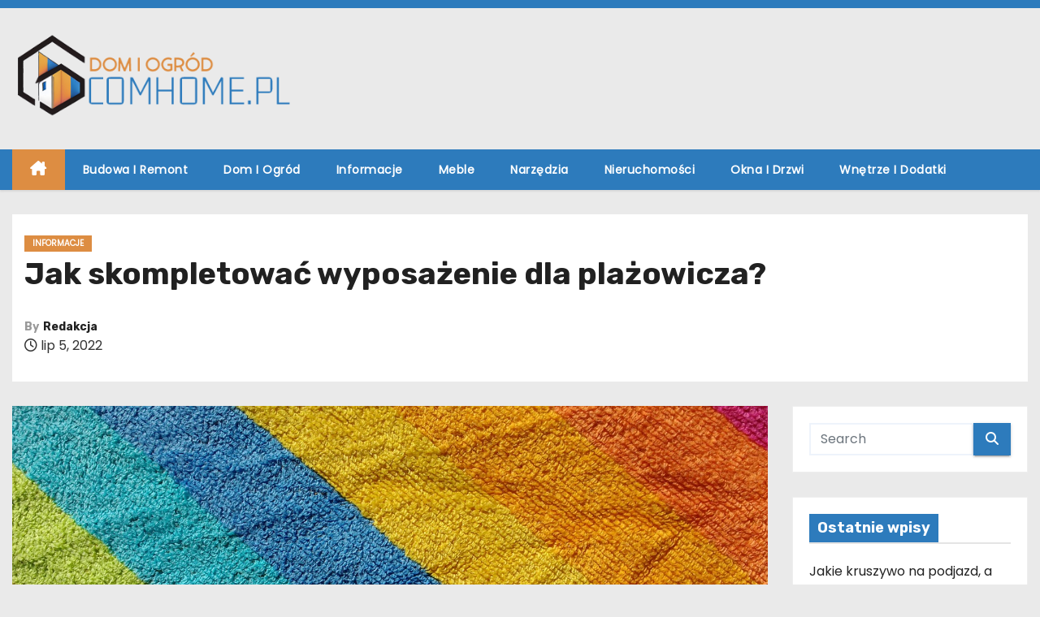

--- FILE ---
content_type: text/html; charset=UTF-8
request_url: https://comhome.pl/jak-skompletowac-wyposazenie-dla-plazowicza/
body_size: 14360
content:
<!-- =========================
     Page Breadcrumb   
============================== -->
<!DOCTYPE html>
<html lang="pl-PL">
<head>
<meta charset="UTF-8">
<meta name="viewport" content="width=device-width, initial-scale=1">
<link rel="profile" href="https://gmpg.org/xfn/11">
<meta name='robots' content='index, follow, max-image-preview:large, max-snippet:-1, max-video-preview:-1' />

	<!-- This site is optimized with the Yoast SEO plugin v26.8 - https://yoast.com/product/yoast-seo-wordpress/ -->
	<title>Jak skompletować wyposażenie dla plażowicza? - Comhome.pl</title>
	<link rel="canonical" href="https://comhome.pl/jak-skompletowac-wyposazenie-dla-plazowicza/" />
	<meta property="og:locale" content="pl_PL" />
	<meta property="og:type" content="article" />
	<meta property="og:title" content="Jak skompletować wyposażenie dla plażowicza? - Comhome.pl" />
	<meta property="og:description" content="Upały rozwinęły się już w pełni, a to oznacza, że rozpoczął się sezon wakacyjnych wyjazdów. W tym momencie konieczne jest przede wszystkim wybranie odpowiedniego miejsca na wypoczynek. Zwykle stawiamy na piękne plaże i magiczne wybrzeża, gdzie beztrosko możemy się opalać i korzystać z morskiej wody. Skoro właśnie plaże są w obszarze naszych zainteresowań, wówczas niezbędne [&hellip;]" />
	<meta property="og:url" content="https://comhome.pl/jak-skompletowac-wyposazenie-dla-plazowicza/" />
	<meta property="og:site_name" content="Comhome.pl" />
	<meta property="article:published_time" content="2022-07-05T21:15:40+00:00" />
	<meta property="article:modified_time" content="2022-07-05T21:15:42+00:00" />
	<meta property="og:image" content="https://comhome.pl/wp-content/uploads/2022/07/bath-towel-g623036b5e_1280-1.jpg" />
	<meta property="og:image:width" content="1280" />
	<meta property="og:image:height" content="960" />
	<meta property="og:image:type" content="image/jpeg" />
	<meta name="author" content="Redakcja" />
	<meta name="twitter:card" content="summary_large_image" />
	<meta name="twitter:label1" content="Napisane przez" />
	<meta name="twitter:data1" content="Redakcja" />
	<meta name="twitter:label2" content="Szacowany czas czytania" />
	<meta name="twitter:data2" content="3 minuty" />
	<script type="application/ld+json" class="yoast-schema-graph">{"@context":"https://schema.org","@graph":[{"@type":"Article","@id":"https://comhome.pl/jak-skompletowac-wyposazenie-dla-plazowicza/#article","isPartOf":{"@id":"https://comhome.pl/jak-skompletowac-wyposazenie-dla-plazowicza/"},"author":{"name":"Redakcja","@id":"https://comhome.pl/#/schema/person/01c87db2d35862e75941821268a28a00"},"headline":"Jak skompletować wyposażenie dla plażowicza?","datePublished":"2022-07-05T21:15:40+00:00","dateModified":"2022-07-05T21:15:42+00:00","mainEntityOfPage":{"@id":"https://comhome.pl/jak-skompletowac-wyposazenie-dla-plazowicza/"},"wordCount":464,"publisher":{"@id":"https://comhome.pl/#organization"},"image":{"@id":"https://comhome.pl/jak-skompletowac-wyposazenie-dla-plazowicza/#primaryimage"},"thumbnailUrl":"https://comhome.pl/wp-content/uploads/2022/07/bath-towel-g623036b5e_1280-1.jpg","articleSection":["Informacje"],"inLanguage":"pl-PL"},{"@type":"WebPage","@id":"https://comhome.pl/jak-skompletowac-wyposazenie-dla-plazowicza/","url":"https://comhome.pl/jak-skompletowac-wyposazenie-dla-plazowicza/","name":"Jak skompletować wyposażenie dla plażowicza? - Comhome.pl","isPartOf":{"@id":"https://comhome.pl/#website"},"primaryImageOfPage":{"@id":"https://comhome.pl/jak-skompletowac-wyposazenie-dla-plazowicza/#primaryimage"},"image":{"@id":"https://comhome.pl/jak-skompletowac-wyposazenie-dla-plazowicza/#primaryimage"},"thumbnailUrl":"https://comhome.pl/wp-content/uploads/2022/07/bath-towel-g623036b5e_1280-1.jpg","datePublished":"2022-07-05T21:15:40+00:00","dateModified":"2022-07-05T21:15:42+00:00","breadcrumb":{"@id":"https://comhome.pl/jak-skompletowac-wyposazenie-dla-plazowicza/#breadcrumb"},"inLanguage":"pl-PL","potentialAction":[{"@type":"ReadAction","target":["https://comhome.pl/jak-skompletowac-wyposazenie-dla-plazowicza/"]}]},{"@type":"ImageObject","inLanguage":"pl-PL","@id":"https://comhome.pl/jak-skompletowac-wyposazenie-dla-plazowicza/#primaryimage","url":"https://comhome.pl/wp-content/uploads/2022/07/bath-towel-g623036b5e_1280-1.jpg","contentUrl":"https://comhome.pl/wp-content/uploads/2022/07/bath-towel-g623036b5e_1280-1.jpg","width":1280,"height":960,"caption":"ręcznik plażowy"},{"@type":"BreadcrumbList","@id":"https://comhome.pl/jak-skompletowac-wyposazenie-dla-plazowicza/#breadcrumb","itemListElement":[{"@type":"ListItem","position":1,"name":"Strona główna","item":"https://comhome.pl/"},{"@type":"ListItem","position":2,"name":"Jak skompletować wyposażenie dla plażowicza?"}]},{"@type":"WebSite","@id":"https://comhome.pl/#website","url":"https://comhome.pl/","name":"Comhome.pl","description":"Informacje o budownictwie, architekturze, domu i ogrodzie","publisher":{"@id":"https://comhome.pl/#organization"},"potentialAction":[{"@type":"SearchAction","target":{"@type":"EntryPoint","urlTemplate":"https://comhome.pl/?s={search_term_string}"},"query-input":{"@type":"PropertyValueSpecification","valueRequired":true,"valueName":"search_term_string"}}],"inLanguage":"pl-PL"},{"@type":"Organization","@id":"https://comhome.pl/#organization","name":"Comhome.pl","url":"https://comhome.pl/","logo":{"@type":"ImageObject","inLanguage":"pl-PL","@id":"https://comhome.pl/#/schema/logo/image/","url":"https://comhome.pl/wp-content/uploads/2023/05/comhome.png","contentUrl":"https://comhome.pl/wp-content/uploads/2023/05/comhome.png","width":400,"height":120,"caption":"Comhome.pl"},"image":{"@id":"https://comhome.pl/#/schema/logo/image/"}},{"@type":"Person","@id":"https://comhome.pl/#/schema/person/01c87db2d35862e75941821268a28a00","name":"Redakcja","sameAs":["https://comhome.pl"]}]}</script>
	<!-- / Yoast SEO plugin. -->


<link rel='dns-prefetch' href='//fonts.googleapis.com' />
<link rel="alternate" type="application/rss+xml" title="Comhome.pl &raquo; Kanał z wpisami" href="https://comhome.pl/feed/" />
<link rel="alternate" type="application/rss+xml" title="Comhome.pl &raquo; Kanał z komentarzami" href="https://comhome.pl/comments/feed/" />
<link rel="alternate" title="oEmbed (JSON)" type="application/json+oembed" href="https://comhome.pl/wp-json/oembed/1.0/embed?url=https%3A%2F%2Fcomhome.pl%2Fjak-skompletowac-wyposazenie-dla-plazowicza%2F" />
<link rel="alternate" title="oEmbed (XML)" type="text/xml+oembed" href="https://comhome.pl/wp-json/oembed/1.0/embed?url=https%3A%2F%2Fcomhome.pl%2Fjak-skompletowac-wyposazenie-dla-plazowicza%2F&#038;format=xml" />
<style id='wp-img-auto-sizes-contain-inline-css' type='text/css'>
img:is([sizes=auto i],[sizes^="auto," i]){contain-intrinsic-size:3000px 1500px}
/*# sourceURL=wp-img-auto-sizes-contain-inline-css */
</style>
<style id='wp-emoji-styles-inline-css' type='text/css'>

	img.wp-smiley, img.emoji {
		display: inline !important;
		border: none !important;
		box-shadow: none !important;
		height: 1em !important;
		width: 1em !important;
		margin: 0 0.07em !important;
		vertical-align: -0.1em !important;
		background: none !important;
		padding: 0 !important;
	}
/*# sourceURL=wp-emoji-styles-inline-css */
</style>
<style id='wp-block-library-inline-css' type='text/css'>
:root{--wp-block-synced-color:#7a00df;--wp-block-synced-color--rgb:122,0,223;--wp-bound-block-color:var(--wp-block-synced-color);--wp-editor-canvas-background:#ddd;--wp-admin-theme-color:#007cba;--wp-admin-theme-color--rgb:0,124,186;--wp-admin-theme-color-darker-10:#006ba1;--wp-admin-theme-color-darker-10--rgb:0,107,160.5;--wp-admin-theme-color-darker-20:#005a87;--wp-admin-theme-color-darker-20--rgb:0,90,135;--wp-admin-border-width-focus:2px}@media (min-resolution:192dpi){:root{--wp-admin-border-width-focus:1.5px}}.wp-element-button{cursor:pointer}:root .has-very-light-gray-background-color{background-color:#eee}:root .has-very-dark-gray-background-color{background-color:#313131}:root .has-very-light-gray-color{color:#eee}:root .has-very-dark-gray-color{color:#313131}:root .has-vivid-green-cyan-to-vivid-cyan-blue-gradient-background{background:linear-gradient(135deg,#00d084,#0693e3)}:root .has-purple-crush-gradient-background{background:linear-gradient(135deg,#34e2e4,#4721fb 50%,#ab1dfe)}:root .has-hazy-dawn-gradient-background{background:linear-gradient(135deg,#faaca8,#dad0ec)}:root .has-subdued-olive-gradient-background{background:linear-gradient(135deg,#fafae1,#67a671)}:root .has-atomic-cream-gradient-background{background:linear-gradient(135deg,#fdd79a,#004a59)}:root .has-nightshade-gradient-background{background:linear-gradient(135deg,#330968,#31cdcf)}:root .has-midnight-gradient-background{background:linear-gradient(135deg,#020381,#2874fc)}:root{--wp--preset--font-size--normal:16px;--wp--preset--font-size--huge:42px}.has-regular-font-size{font-size:1em}.has-larger-font-size{font-size:2.625em}.has-normal-font-size{font-size:var(--wp--preset--font-size--normal)}.has-huge-font-size{font-size:var(--wp--preset--font-size--huge)}.has-text-align-center{text-align:center}.has-text-align-left{text-align:left}.has-text-align-right{text-align:right}.has-fit-text{white-space:nowrap!important}#end-resizable-editor-section{display:none}.aligncenter{clear:both}.items-justified-left{justify-content:flex-start}.items-justified-center{justify-content:center}.items-justified-right{justify-content:flex-end}.items-justified-space-between{justify-content:space-between}.screen-reader-text{border:0;clip-path:inset(50%);height:1px;margin:-1px;overflow:hidden;padding:0;position:absolute;width:1px;word-wrap:normal!important}.screen-reader-text:focus{background-color:#ddd;clip-path:none;color:#444;display:block;font-size:1em;height:auto;left:5px;line-height:normal;padding:15px 23px 14px;text-decoration:none;top:5px;width:auto;z-index:100000}html :where(.has-border-color){border-style:solid}html :where([style*=border-top-color]){border-top-style:solid}html :where([style*=border-right-color]){border-right-style:solid}html :where([style*=border-bottom-color]){border-bottom-style:solid}html :where([style*=border-left-color]){border-left-style:solid}html :where([style*=border-width]){border-style:solid}html :where([style*=border-top-width]){border-top-style:solid}html :where([style*=border-right-width]){border-right-style:solid}html :where([style*=border-bottom-width]){border-bottom-style:solid}html :where([style*=border-left-width]){border-left-style:solid}html :where(img[class*=wp-image-]){height:auto;max-width:100%}:where(figure){margin:0 0 1em}html :where(.is-position-sticky){--wp-admin--admin-bar--position-offset:var(--wp-admin--admin-bar--height,0px)}@media screen and (max-width:600px){html :where(.is-position-sticky){--wp-admin--admin-bar--position-offset:0px}}

/*# sourceURL=wp-block-library-inline-css */
</style><style id='global-styles-inline-css' type='text/css'>
:root{--wp--preset--aspect-ratio--square: 1;--wp--preset--aspect-ratio--4-3: 4/3;--wp--preset--aspect-ratio--3-4: 3/4;--wp--preset--aspect-ratio--3-2: 3/2;--wp--preset--aspect-ratio--2-3: 2/3;--wp--preset--aspect-ratio--16-9: 16/9;--wp--preset--aspect-ratio--9-16: 9/16;--wp--preset--color--black: #000000;--wp--preset--color--cyan-bluish-gray: #abb8c3;--wp--preset--color--white: #ffffff;--wp--preset--color--pale-pink: #f78da7;--wp--preset--color--vivid-red: #cf2e2e;--wp--preset--color--luminous-vivid-orange: #ff6900;--wp--preset--color--luminous-vivid-amber: #fcb900;--wp--preset--color--light-green-cyan: #7bdcb5;--wp--preset--color--vivid-green-cyan: #00d084;--wp--preset--color--pale-cyan-blue: #8ed1fc;--wp--preset--color--vivid-cyan-blue: #0693e3;--wp--preset--color--vivid-purple: #9b51e0;--wp--preset--gradient--vivid-cyan-blue-to-vivid-purple: linear-gradient(135deg,rgb(6,147,227) 0%,rgb(155,81,224) 100%);--wp--preset--gradient--light-green-cyan-to-vivid-green-cyan: linear-gradient(135deg,rgb(122,220,180) 0%,rgb(0,208,130) 100%);--wp--preset--gradient--luminous-vivid-amber-to-luminous-vivid-orange: linear-gradient(135deg,rgb(252,185,0) 0%,rgb(255,105,0) 100%);--wp--preset--gradient--luminous-vivid-orange-to-vivid-red: linear-gradient(135deg,rgb(255,105,0) 0%,rgb(207,46,46) 100%);--wp--preset--gradient--very-light-gray-to-cyan-bluish-gray: linear-gradient(135deg,rgb(238,238,238) 0%,rgb(169,184,195) 100%);--wp--preset--gradient--cool-to-warm-spectrum: linear-gradient(135deg,rgb(74,234,220) 0%,rgb(151,120,209) 20%,rgb(207,42,186) 40%,rgb(238,44,130) 60%,rgb(251,105,98) 80%,rgb(254,248,76) 100%);--wp--preset--gradient--blush-light-purple: linear-gradient(135deg,rgb(255,206,236) 0%,rgb(152,150,240) 100%);--wp--preset--gradient--blush-bordeaux: linear-gradient(135deg,rgb(254,205,165) 0%,rgb(254,45,45) 50%,rgb(107,0,62) 100%);--wp--preset--gradient--luminous-dusk: linear-gradient(135deg,rgb(255,203,112) 0%,rgb(199,81,192) 50%,rgb(65,88,208) 100%);--wp--preset--gradient--pale-ocean: linear-gradient(135deg,rgb(255,245,203) 0%,rgb(182,227,212) 50%,rgb(51,167,181) 100%);--wp--preset--gradient--electric-grass: linear-gradient(135deg,rgb(202,248,128) 0%,rgb(113,206,126) 100%);--wp--preset--gradient--midnight: linear-gradient(135deg,rgb(2,3,129) 0%,rgb(40,116,252) 100%);--wp--preset--font-size--small: 13px;--wp--preset--font-size--medium: 20px;--wp--preset--font-size--large: 36px;--wp--preset--font-size--x-large: 42px;--wp--preset--spacing--20: 0.44rem;--wp--preset--spacing--30: 0.67rem;--wp--preset--spacing--40: 1rem;--wp--preset--spacing--50: 1.5rem;--wp--preset--spacing--60: 2.25rem;--wp--preset--spacing--70: 3.38rem;--wp--preset--spacing--80: 5.06rem;--wp--preset--shadow--natural: 6px 6px 9px rgba(0, 0, 0, 0.2);--wp--preset--shadow--deep: 12px 12px 50px rgba(0, 0, 0, 0.4);--wp--preset--shadow--sharp: 6px 6px 0px rgba(0, 0, 0, 0.2);--wp--preset--shadow--outlined: 6px 6px 0px -3px rgb(255, 255, 255), 6px 6px rgb(0, 0, 0);--wp--preset--shadow--crisp: 6px 6px 0px rgb(0, 0, 0);}:root :where(.is-layout-flow) > :first-child{margin-block-start: 0;}:root :where(.is-layout-flow) > :last-child{margin-block-end: 0;}:root :where(.is-layout-flow) > *{margin-block-start: 24px;margin-block-end: 0;}:root :where(.is-layout-constrained) > :first-child{margin-block-start: 0;}:root :where(.is-layout-constrained) > :last-child{margin-block-end: 0;}:root :where(.is-layout-constrained) > *{margin-block-start: 24px;margin-block-end: 0;}:root :where(.is-layout-flex){gap: 24px;}:root :where(.is-layout-grid){gap: 24px;}body .is-layout-flex{display: flex;}.is-layout-flex{flex-wrap: wrap;align-items: center;}.is-layout-flex > :is(*, div){margin: 0;}body .is-layout-grid{display: grid;}.is-layout-grid > :is(*, div){margin: 0;}.has-black-color{color: var(--wp--preset--color--black) !important;}.has-cyan-bluish-gray-color{color: var(--wp--preset--color--cyan-bluish-gray) !important;}.has-white-color{color: var(--wp--preset--color--white) !important;}.has-pale-pink-color{color: var(--wp--preset--color--pale-pink) !important;}.has-vivid-red-color{color: var(--wp--preset--color--vivid-red) !important;}.has-luminous-vivid-orange-color{color: var(--wp--preset--color--luminous-vivid-orange) !important;}.has-luminous-vivid-amber-color{color: var(--wp--preset--color--luminous-vivid-amber) !important;}.has-light-green-cyan-color{color: var(--wp--preset--color--light-green-cyan) !important;}.has-vivid-green-cyan-color{color: var(--wp--preset--color--vivid-green-cyan) !important;}.has-pale-cyan-blue-color{color: var(--wp--preset--color--pale-cyan-blue) !important;}.has-vivid-cyan-blue-color{color: var(--wp--preset--color--vivid-cyan-blue) !important;}.has-vivid-purple-color{color: var(--wp--preset--color--vivid-purple) !important;}.has-black-background-color{background-color: var(--wp--preset--color--black) !important;}.has-cyan-bluish-gray-background-color{background-color: var(--wp--preset--color--cyan-bluish-gray) !important;}.has-white-background-color{background-color: var(--wp--preset--color--white) !important;}.has-pale-pink-background-color{background-color: var(--wp--preset--color--pale-pink) !important;}.has-vivid-red-background-color{background-color: var(--wp--preset--color--vivid-red) !important;}.has-luminous-vivid-orange-background-color{background-color: var(--wp--preset--color--luminous-vivid-orange) !important;}.has-luminous-vivid-amber-background-color{background-color: var(--wp--preset--color--luminous-vivid-amber) !important;}.has-light-green-cyan-background-color{background-color: var(--wp--preset--color--light-green-cyan) !important;}.has-vivid-green-cyan-background-color{background-color: var(--wp--preset--color--vivid-green-cyan) !important;}.has-pale-cyan-blue-background-color{background-color: var(--wp--preset--color--pale-cyan-blue) !important;}.has-vivid-cyan-blue-background-color{background-color: var(--wp--preset--color--vivid-cyan-blue) !important;}.has-vivid-purple-background-color{background-color: var(--wp--preset--color--vivid-purple) !important;}.has-black-border-color{border-color: var(--wp--preset--color--black) !important;}.has-cyan-bluish-gray-border-color{border-color: var(--wp--preset--color--cyan-bluish-gray) !important;}.has-white-border-color{border-color: var(--wp--preset--color--white) !important;}.has-pale-pink-border-color{border-color: var(--wp--preset--color--pale-pink) !important;}.has-vivid-red-border-color{border-color: var(--wp--preset--color--vivid-red) !important;}.has-luminous-vivid-orange-border-color{border-color: var(--wp--preset--color--luminous-vivid-orange) !important;}.has-luminous-vivid-amber-border-color{border-color: var(--wp--preset--color--luminous-vivid-amber) !important;}.has-light-green-cyan-border-color{border-color: var(--wp--preset--color--light-green-cyan) !important;}.has-vivid-green-cyan-border-color{border-color: var(--wp--preset--color--vivid-green-cyan) !important;}.has-pale-cyan-blue-border-color{border-color: var(--wp--preset--color--pale-cyan-blue) !important;}.has-vivid-cyan-blue-border-color{border-color: var(--wp--preset--color--vivid-cyan-blue) !important;}.has-vivid-purple-border-color{border-color: var(--wp--preset--color--vivid-purple) !important;}.has-vivid-cyan-blue-to-vivid-purple-gradient-background{background: var(--wp--preset--gradient--vivid-cyan-blue-to-vivid-purple) !important;}.has-light-green-cyan-to-vivid-green-cyan-gradient-background{background: var(--wp--preset--gradient--light-green-cyan-to-vivid-green-cyan) !important;}.has-luminous-vivid-amber-to-luminous-vivid-orange-gradient-background{background: var(--wp--preset--gradient--luminous-vivid-amber-to-luminous-vivid-orange) !important;}.has-luminous-vivid-orange-to-vivid-red-gradient-background{background: var(--wp--preset--gradient--luminous-vivid-orange-to-vivid-red) !important;}.has-very-light-gray-to-cyan-bluish-gray-gradient-background{background: var(--wp--preset--gradient--very-light-gray-to-cyan-bluish-gray) !important;}.has-cool-to-warm-spectrum-gradient-background{background: var(--wp--preset--gradient--cool-to-warm-spectrum) !important;}.has-blush-light-purple-gradient-background{background: var(--wp--preset--gradient--blush-light-purple) !important;}.has-blush-bordeaux-gradient-background{background: var(--wp--preset--gradient--blush-bordeaux) !important;}.has-luminous-dusk-gradient-background{background: var(--wp--preset--gradient--luminous-dusk) !important;}.has-pale-ocean-gradient-background{background: var(--wp--preset--gradient--pale-ocean) !important;}.has-electric-grass-gradient-background{background: var(--wp--preset--gradient--electric-grass) !important;}.has-midnight-gradient-background{background: var(--wp--preset--gradient--midnight) !important;}.has-small-font-size{font-size: var(--wp--preset--font-size--small) !important;}.has-medium-font-size{font-size: var(--wp--preset--font-size--medium) !important;}.has-large-font-size{font-size: var(--wp--preset--font-size--large) !important;}.has-x-large-font-size{font-size: var(--wp--preset--font-size--x-large) !important;}
/*# sourceURL=global-styles-inline-css */
</style>

<style id='classic-theme-styles-inline-css' type='text/css'>
/*! This file is auto-generated */
.wp-block-button__link{color:#fff;background-color:#32373c;border-radius:9999px;box-shadow:none;text-decoration:none;padding:calc(.667em + 2px) calc(1.333em + 2px);font-size:1.125em}.wp-block-file__button{background:#32373c;color:#fff;text-decoration:none}
/*# sourceURL=/wp-includes/css/classic-themes.min.css */
</style>
<link rel='stylesheet' id='newses-fonts-css' href='//fonts.googleapis.com/css?family=Rubik%3A400%2C500%2C700%7CPoppins%3A400%26display%3Dswap&#038;subset=latin%2Clatin-ext' type='text/css' media='all' />
<link rel='stylesheet' id='bootstrap-css' href='https://comhome.pl/wp-content/themes/newses/css/bootstrap.css?ver=6.9' type='text/css' media='all' />
<link rel='stylesheet' id='newses-style-css' href='https://comhome.pl/wp-content/themes/newses/style.css?ver=6.9' type='text/css' media='all' />
<link rel='stylesheet' id='newses-default-css' href='https://comhome.pl/wp-content/themes/newses/css/colors/default.css?ver=6.9' type='text/css' media='all' />
<link rel='stylesheet' id='all-font-awesome-css' href='https://comhome.pl/wp-content/themes/newses/css/font-awesome.css?ver=6.9' type='text/css' media='all' />
<link rel='stylesheet' id='smartmenus-css' href='https://comhome.pl/wp-content/themes/newses/css/jquery.smartmenus.bootstrap.css?ver=6.9' type='text/css' media='all' />
<link rel='stylesheet' id='newses-swiper.min-css' href='https://comhome.pl/wp-content/themes/newses/css/swiper.min.css?ver=6.9' type='text/css' media='all' />
<link rel='stylesheet' id='wp-block-paragraph-css' href='https://comhome.pl/wp-includes/blocks/paragraph/style.min.css?ver=6.9' type='text/css' media='all' />
<link rel='stylesheet' id='wp-block-heading-css' href='https://comhome.pl/wp-includes/blocks/heading/style.min.css?ver=6.9' type='text/css' media='all' />
<script type="text/javascript" src="https://comhome.pl/wp-includes/js/jquery/jquery.min.js?ver=3.7.1" id="jquery-core-js"></script>
<script type="text/javascript" src="https://comhome.pl/wp-includes/js/jquery/jquery-migrate.min.js?ver=3.4.1" id="jquery-migrate-js"></script>
<script type="text/javascript" src="https://comhome.pl/wp-content/themes/newses/js/navigation.js?ver=6.9" id="newses-navigation-js"></script>
<script type="text/javascript" src="https://comhome.pl/wp-content/themes/newses/js/bootstrap.js?ver=6.9" id="bootstrap-js"></script>
<script type="text/javascript" src="https://comhome.pl/wp-content/themes/newses/js/jquery.marquee.js?ver=6.9" id="newses-marquee-js-js"></script>
<script type="text/javascript" src="https://comhome.pl/wp-content/themes/newses/js/swiper.min.js?ver=6.9" id="newses-swiper.min.js-js"></script>
<script type="text/javascript" src="https://comhome.pl/wp-content/themes/newses/js/jquery.smartmenus.js?ver=6.9" id="smartmenus-js-js"></script>
<script type="text/javascript" src="https://comhome.pl/wp-content/themes/newses/js/bootstrap-smartmenus.js?ver=6.9" id="bootstrap-smartmenus-js-js"></script>
<link rel="https://api.w.org/" href="https://comhome.pl/wp-json/" /><link rel="alternate" title="JSON" type="application/json" href="https://comhome.pl/wp-json/wp/v2/posts/117" /><link rel="EditURI" type="application/rsd+xml" title="RSD" href="https://comhome.pl/xmlrpc.php?rsd" />
<meta name="generator" content="WordPress 6.9" />
<link rel='shortlink' href='https://comhome.pl/?p=117' />
<!-- Global site tag (gtag.js) - Google Analytics -->
<script async src="https://www.googletagmanager.com/gtag/js?id=UA-176823823-16"></script>
<script>
  window.dataLayer = window.dataLayer || [];
  function gtag(){dataLayer.push(arguments);}
  gtag('js', new Date());

  gtag('config', 'UA-176823823-16');
</script>
        <style type="text/css">
                        .site-title a,
            .site-description {
                position: absolute;
                clip: rect(1px, 1px, 1px, 1px);
                display: none;
            }

                    </style>
        <link rel="icon" href="https://comhome.pl/wp-content/uploads/2023/05/cropped-comhome-32x32.png" sizes="32x32" />
<link rel="icon" href="https://comhome.pl/wp-content/uploads/2023/05/cropped-comhome-192x192.png" sizes="192x192" />
<link rel="apple-touch-icon" href="https://comhome.pl/wp-content/uploads/2023/05/cropped-comhome-180x180.png" />
<meta name="msapplication-TileImage" content="https://comhome.pl/wp-content/uploads/2023/05/cropped-comhome-270x270.png" />
		<style type="text/css" id="wp-custom-css">
			.mg-headwidget .navbar-wp{
	    background: #2d7bbc;
}
.mg-headwidget .mg-head-detail {
    background: #2d7bbc;
}
.mg-headwidget .navbar-wp .navbar-nav > li > a:hover, .mg-headwidget .navbar-wp .navbar-nav > li > a:focus, .mg-headwidget .navbar-wp .navbar-nav > .active > a, .mg-headwidget .navbar-wp .navbar-nav > .active > a:hover, .mg-headwidget .navbar-wp .navbar-nav > .active > a:focus {
    background: #dd8d42 !important;
}
.mg-latest-news .bn_title {
    background-color: #2d7bbc;
}
.mg-latest-news {
    background: #dd8d42;
}
.mg-sec-title.st3 span.bg {
    background: #2d7bbc;
    color: white;
}

a.newses-categories.category-color-1 {
    background: #dd8d42;
}

.post-form {
    background: #dd8d42;
}

.swiper-button-next:hover, .swiper-button-prev:hover {
    background: #dd8d42 !important;
    border-color: #dd8d42;
}

.mg-sidebar .mg-widget.widget_search .btn {
    color: #fff;
    background: #2d7bbc;
}

.mg-blog-post .bottom h1:hover, .mg-blog-post .bottom h1 a:hover, .mg-posts-modul-6 .mg-sec-top-post .title a:hover, .mg-blog-inner h4 a:hover {
    color: #000000;
}

.mg-wid-title span.bg {
    background: #2d7bbc;
    color: white;
}

.mg-widget h2, .wp-block-search__label {
    background: #2d7bbc;
    color: #fff;
}

.navigation.pagination .nav-links .page-numbers:hover, .navigation.pagination .nav-links .page-numbers:focus, .navigation.pagination .nav-links .page-numbers.current, .navigation.pagination .nav-links .page-numbers.current:hover, .navigation.pagination .nav-links .page-numbers.current:focus {
    border-color: #2d7bbc;
    background: #2d7bbc;
    color: #fff;
}

footer .overlay {
    background: #2d7bbc;
}


.mg-footer-copyright,.mg-footer-bottom-area,.ta_upscr{display:none !important;}

.mg-sidebar .mg-widget ul li a:hover, .mg-sidebar .mg-widget ul li a:focus, a:hover {
    color: #2d7bbc !important;
}


footer .mg-widget ul li a:hover, footer .mg-widget ul li a:focus {
    color: #fafafa !important;
}

.mg-blog-post-box a{
	color:#2d7bbc !important;
}

.post-form{display:none}		</style>
		</head>
<body class="wp-singular post-template-default single single-post postid-117 single-format-standard wp-custom-logo wp-embed-responsive wp-theme-newses wide" >
<div id="page" class="site">
<a class="skip-link screen-reader-text" href="#content">
Skip to content</a>
    <!--wrapper-->
    <div class="wrapper" id="custom-background-css">
        <header class="mg-headwidget">
            <!--==================== TOP BAR ====================-->
            <div class="mg-head-detail d-none d-md-block">
    <div class="container">
        <div class="row align-items-center">
            <div class="col-md-6 col-xs-12 col-sm-6">
                <ul class="info-left">
                                    </ul>
            </div>
            <div class="col-md-6 col-xs-12">
                <ul class="mg-social info-right">
                                </ul>
            </div>
        </div>
    </div>
</div>
            <div class="clearfix"></div>
                        <div class="mg-nav-widget-area-back" style='background-image: url("https://comhome.pl/wp-content/uploads/2023/05/cropped-cropped-comhome-1.png" );'>
                        <div class="overlay">
              <div class="inner" >
                <div class="container">
                    <div class="mg-nav-widget-area">
                        <div class="row align-items-center  ">
                            <div class="col-md-4 text-center-xs ">
                                <div class="site-logo">
                                    <a href="https://comhome.pl/" class="navbar-brand" rel="home"><img width="400" height="120" src="https://comhome.pl/wp-content/uploads/2023/05/comhome.png" class="custom-logo" alt="comhome" decoding="async" srcset="https://comhome.pl/wp-content/uploads/2023/05/comhome.png 400w, https://comhome.pl/wp-content/uploads/2023/05/comhome-300x90.png 300w" sizes="(max-width: 400px) 100vw, 400px" /></a>                                </div>
                                <div class="site-branding-text d-none">
                                                                        <p class="site-title"> <a href="https://comhome.pl/" rel="home">Comhome.pl</a></p>
                                                                        <p class="site-description">Informacje o budownictwie, architekturze, domu i ogrodzie</p>
                                </div>   
                            </div>
                           
            <div class="col-md-8 text-center-xs">
                                <!--== Top Tags ==-->
                  <div class="mg-tpt-tag-area">
                                 
                  </div>
                <!-- Trending line END -->
                  
            </div>
                                </div>
                    </div>
                </div>
                </div>
              </div>
          </div>
            <div class="mg-menu-full">
                <nav class="navbar navbar-expand-lg navbar-wp">
                    <div class="container">
                        <!-- Right nav -->
                    <div class="m-header align-items-center">
                        <a class="mobilehomebtn" href="https://comhome.pl"><span class="fa-solid fa-house-chimney"></span></a>
                        <!-- navbar-toggle -->
                        <button class="navbar-toggler collapsed ml-auto" type="button" data-toggle="collapse" data-target="#navbar-wp" aria-controls="navbarSupportedContent" aria-expanded="false" aria-label="Toggle navigation">
                          <!-- <span class="my-1 mx-2 close"></span>
                          <span class="navbar-toggler-icon"></span> -->
                          <div class="burger">
                            <span class="burger-line"></span>
                            <span class="burger-line"></span>
                            <span class="burger-line"></span>
                          </div>
                        </button>
                        <!-- /navbar-toggle -->
                                            </div>
                    <!-- /Right nav -->
                    <!-- Navigation -->
                    <div class="collapse navbar-collapse" id="navbar-wp"> 
                      <ul id="menu-menu" class="nav navbar-nav mr-auto"><li class="active home"><a class="nav-link homebtn" title="Home" href="https://comhome.pl"><span class='fa-solid fa-house-chimney'></span></a></li><li id="menu-item-170" class="menu-item menu-item-type-taxonomy menu-item-object-category menu-item-170"><a class="nav-link" title="Budowa i remont" href="https://comhome.pl/budowa-i-remont/">Budowa i remont</a></li>
<li id="menu-item-171" class="menu-item menu-item-type-taxonomy menu-item-object-category menu-item-171"><a class="nav-link" title="Dom i ogród" href="https://comhome.pl/dom-i-ogrod/">Dom i ogród</a></li>
<li id="menu-item-172" class="menu-item menu-item-type-taxonomy menu-item-object-category current-post-ancestor current-menu-parent current-post-parent menu-item-172"><a class="nav-link" title="Informacje" href="https://comhome.pl/informacje/">Informacje</a></li>
<li id="menu-item-173" class="menu-item menu-item-type-taxonomy menu-item-object-category menu-item-173"><a class="nav-link" title="Meble" href="https://comhome.pl/meble/">Meble</a></li>
<li id="menu-item-174" class="menu-item menu-item-type-taxonomy menu-item-object-category menu-item-174"><a class="nav-link" title="Narzędzia" href="https://comhome.pl/narzedzia/">Narzędzia</a></li>
<li id="menu-item-175" class="menu-item menu-item-type-taxonomy menu-item-object-category menu-item-175"><a class="nav-link" title="Nieruchomości" href="https://comhome.pl/nieruchomosci/">Nieruchomości</a></li>
<li id="menu-item-176" class="menu-item menu-item-type-taxonomy menu-item-object-category menu-item-176"><a class="nav-link" title="Okna i drzwi" href="https://comhome.pl/okna-i-drzwi/">Okna i drzwi</a></li>
<li id="menu-item-177" class="menu-item menu-item-type-taxonomy menu-item-object-category menu-item-177"><a class="nav-link" title="Wnętrze i dodatki" href="https://comhome.pl/wnetrze-i-dodatki/">Wnętrze i dodatki</a></li>
</ul>                    </div>   
                    <!--/ Navigation -->
                    <!-- Right nav -->
                    <div class="desk-header pl-3 ml-auto my-2 my-lg-0 position-relative align-items-center">
                                          </div>
                    <!-- /Right nav --> 
                  </div>
                </nav>
            </div>
        </header>
        <div class="clearfix"></div>
        <!--== /Top Tags ==-->
                        <!--== Home Slider ==-->
                <!--==/ Home Slider ==-->
        <!--==================== Newses breadcrumb section ====================-->
<!-- =========================
     Page Content Section      
============================== -->
<main id="content" class="single-class content">
  <!--container-->
  <div class="container">
    <!--row-->
    <div class="row">
      <div class="col-md-12">
        <div class="mg-header mb-30">
          <div class="mg-blog-category"><a class="newses-categories category-color-1" href="https://comhome.pl/informacje/"> 
                                 Informacje
                             </a></div>              <h1 class="title">Jak skompletować wyposażenie dla plażowicza?</h1>
                              <div class="media mg-info-author-block"> 
                                            <a class="mg-author-pic" href="https://comhome.pl/author/876gyctfvuyda/">  </a>
                                        <div class="media-body">
                                                    <h4 class="media-heading"><span>By</span><a href="https://comhome.pl/author/876gyctfvuyda/">Redakcja</a></h4>
                                                    <span class="mg-blog-date"><i class="fa-regular fa-clock"></i> 
                                lip 5, 2022                            </span>
                                            </div>
                </div>
                        </div>
      </div>
    </div>
    <div class="single-main-content row">
              <div class="col-lg-9 col-md-8">
                        <div class="mg-blog-post-box"> 
            <img width="1280" height="960" src="https://comhome.pl/wp-content/uploads/2022/07/bath-towel-g623036b5e_1280-1.jpg" class="img-responsive wp-post-image" alt="ręcznik plażowy" decoding="async" fetchpriority="high" srcset="https://comhome.pl/wp-content/uploads/2022/07/bath-towel-g623036b5e_1280-1.jpg 1280w, https://comhome.pl/wp-content/uploads/2022/07/bath-towel-g623036b5e_1280-1-300x225.jpg 300w, https://comhome.pl/wp-content/uploads/2022/07/bath-towel-g623036b5e_1280-1-1024x768.jpg 1024w, https://comhome.pl/wp-content/uploads/2022/07/bath-towel-g623036b5e_1280-1-768x576.jpg 768w" sizes="(max-width: 1280px) 100vw, 1280px" />            <article class="small single p-3">
                
<p>Upały rozwinęły się już w pełni, a to oznacza, że rozpoczął się sezon wakacyjnych wyjazdów. W tym momencie konieczne jest przede wszystkim wybranie odpowiedniego miejsca na wypoczynek. Zwykle stawiamy na piękne plaże i magiczne wybrzeża, gdzie beztrosko możemy się opalać i korzystać z morskiej wody. Skoro właśnie plaże są w obszarze naszych zainteresowań, wówczas niezbędne jest skompletowanie odpowiednich akcesoriów i elementów wyposażenia, by każdorazowy wypoczynek na piasku, rzeczywiście był niezwykle udany. Jak więc przygotować się do długiego plażowania?</p>



<h2 class="wp-block-heading">Ręczniki to podstawa każdego plażowicza</h2>



<p>Leżakowanie na plaży wbrew pozorom to nie tylko wylegiwanie się na piasku. Plażowicze bardzo chętnie zażywają morskich kąpieli, by nieco ochłodzić organizm. Wobec tego wybierając się na na taki wypoczynek przydadzą się nam&nbsp;<a href="https://cottonmarket.pl/reczniki/reczniki-plazowe/reczniki-plazowe-180x100">ręczniki plażowe 180&#215;100</a>. Jest to optymalny wymiar ręczników, który pozwoli na wygodne rozłożenie się na piasku i czerpanie przyjemności z kąpieli słonecznych. Kolejną kwestią są&nbsp;<a href="https://cottonmarket.pl/reczniki/reczniki-kapielowe">ręczniki kąpielowe.</a>&nbsp;Tak naprawdę, można wybrać jedynie jeden rodzaj, jednak warto wziąć pod uwagę to, że rozkładając przemoczony ręcznik na piasku narażamy go na wiele zanieczyszczeń. Warto więc zadbać o dwa ręczniki, z czego jeden posłuży nam tylko i wyłącznie do spędzania beztroskiego czasu na plaży, zaś przy pomocy drugiego będziemy mogli osuszyć się po morskiej kąpieli. Nie da się ukryć, że takie rozwiązanie jest nie tylko praktyczne, ale także i higieniczne. Dzięki niemu nie będziemy musieli wycierać się ręcznikiem, do którego zdążyły już &#8222;przyczepić się&#8221; ziarenka piasku.</p>



<h2 class="wp-block-heading">Kremy i ochrona przeciwsłoneczna to konieczność</h2>



<p>Nie zapomnijmy o tym, że wystawiając skórę na bezpośrednie działanie promieni słonecznych, jednocześnie narażamy się na dotkliwe i bolesne poparzenia. Warto więc na plażę zabrać ze sobą także kremy z wysoką filtracją, co najmniej SPF50. Dzięki nim rzeczywiście uzyskamy zdrową i złocistą opaleniznę, a zniwelujemy ewentualne ryzyko czerwonej i poparzonej skóry, która oczywiście nie prezentuje się zbyt estetycznie. Kremy z filtrem mogą niejednokrotnie uratować nasze wakacje. Kolejną, niezwykle ważną kwestią jest również zadbanie o ochronę głowy. Zbyt długie leżakowanie bez nakrycia głowy, w pełnych promieniach słońca, może szybko doprowadzić do udaru lub nawet poważniejszych konsekwencji. Nie zapomnijmy więc na plażę zapakować czapki z daszkiem lub kapelusza z dość dużym rondem. Pozwoli nam to uniknąć migreny i spędzania wymarzonych wakacji tylko w hotelowym pokoju.</p>
                <div class="clearfix mb-3"></div>
                    
	<nav class="navigation post-navigation" aria-label="Wpisy">
		<h2 class="screen-reader-text">Nawigacja wpisu</h2>
		<div class="nav-links"><div class="nav-previous"><a href="https://comhome.pl/ewolucja-w-zakresie-materialow-murowych/" rel="prev"><span>Ewolucja w zakresie materiałów murowych</span><div class="fa fa-angle-double-right"></div></a></div><div class="nav-next"><a href="https://comhome.pl/dobor-kolorow-do-wnetrz-jak-stworzyc-harmonijna-przestrzen/" rel="next"><div class="fa fa-angle-double-left"></div><span>Dobór kolorów do wnętrz &#8211; jak stworzyć harmonijną przestrzeń</span></a></div></div>
	</nav>            </article>
        </div>
        <div class="clearfix mb-4"></div>
                <div class="media mg-info-author-block">
                <a class="mg-author-pic" href="https://comhome.pl/author/876gyctfvuyda/"></a>
            <div class="media-body">
              <h4 class="media-heading">By <a href ="https://comhome.pl/author/876gyctfvuyda/">Redakcja</a></h4>
              <p></p>
            </div>
        </div>
                <div class="wd-back">
            <!--Start mg-realated-slider -->
            <!-- mg-sec-title -->
            <div class="mg-sec-title st3">
                <h4 class="related-title"><span class="bg">Podobne artykuły</span></h4>
            </div>
            <!-- // mg-sec-title -->
            <div class="small-list-post row">
                <!-- featured_post -->
                                        <!-- blog -->
                        <div class="small-post media col-md-6 col-sm-6 col-xs-12">
                            <div class="img-small-post back-img" style="background-image: url('https://comhome.pl/wp-content/uploads/2025/11/glowne_konteneruslugowy3.png');">
                            <a href="https://comhome.pl/kontener-uslugowy-kosmetyczny-nowoczesne-rozwiazanie-dla-branzy-beauty/" class="link-div"></a>
                            </div>
                            <div class="small-post-content media-body">
                            <div class="mg-blog-category"><a class="newses-categories category-color-1" href="https://comhome.pl/informacje/"> 
                                 Informacje
                             </a></div>                                <!-- small-post-content -->
                                <h5 class="title"><a href="https://comhome.pl/kontener-uslugowy-kosmetyczny-nowoczesne-rozwiazanie-dla-branzy-beauty/" title="Permalink to: Kontener usługowy kosmetyczny – nowoczesne rozwiązanie dla branży beauty">
                                    Kontener usługowy kosmetyczny – nowoczesne rozwiązanie dla branży beauty</a></h5>
                                <!-- // title_small_post -->
                                <div class="mg-blog-meta"> 
                                                                        <a href="https://comhome.pl/2025/11/">
                                    lis 24, 2025</a>
                                                                        <a href="https://comhome.pl/author/876gyctfvuyda/"> <i class="fa fa-user-circle-o"></i> Redakcja</a>
                                                                    </div>
                            </div>
                        </div>
                    <!-- blog -->
                                            <!-- blog -->
                        <div class="small-post media col-md-6 col-sm-6 col-xs-12">
                            <div class="img-small-post back-img" style="background-image: url('https://comhome.pl/wp-content/uploads/2025/11/Najpiekniejsze-prezenty-swiateczne-z-wloczki-1-scaled.jpg');">
                            <a href="https://comhome.pl/najpiekniejsze-prezenty-swiateczne-z-wloczki-inspiracje-na-wyjatkowe-handmade-dla-bliskich/" class="link-div"></a>
                            </div>
                            <div class="small-post-content media-body">
                            <div class="mg-blog-category"><a class="newses-categories category-color-1" href="https://comhome.pl/informacje/"> 
                                 Informacje
                             </a></div>                                <!-- small-post-content -->
                                <h5 class="title"><a href="https://comhome.pl/najpiekniejsze-prezenty-swiateczne-z-wloczki-inspiracje-na-wyjatkowe-handmade-dla-bliskich/" title="Permalink to: Najpiękniejsze prezenty świąteczne z włóczki — inspiracje na wyjątkowe handmade dla bliskich">
                                    Najpiękniejsze prezenty świąteczne z włóczki — inspiracje na wyjątkowe handmade dla bliskich</a></h5>
                                <!-- // title_small_post -->
                                <div class="mg-blog-meta"> 
                                                                        <a href="https://comhome.pl/2025/11/">
                                    lis 20, 2025</a>
                                                                        <a href="https://comhome.pl/author/876gyctfvuyda/"> <i class="fa fa-user-circle-o"></i> Redakcja</a>
                                                                    </div>
                            </div>
                        </div>
                    <!-- blog -->
                                            <!-- blog -->
                        <div class="small-post media col-md-6 col-sm-6 col-xs-12">
                            <div class="img-small-post back-img" style="background-image: url('https://comhome.pl/wp-content/uploads/2025/10/aifryer4.png');">
                            <a href="https://comhome.pl/frytkownica-beztluszczowa-czy-sprawdzi-sie-w-duzej-rodzinie/" class="link-div"></a>
                            </div>
                            <div class="small-post-content media-body">
                            <div class="mg-blog-category"><a class="newses-categories category-color-1" href="https://comhome.pl/informacje/"> 
                                 Informacje
                             </a></div>                                <!-- small-post-content -->
                                <h5 class="title"><a href="https://comhome.pl/frytkownica-beztluszczowa-czy-sprawdzi-sie-w-duzej-rodzinie/" title="Permalink to: Frytkownica beztłuszczowa – czy sprawdzi się w dużej rodzinie?">
                                    Frytkownica beztłuszczowa – czy sprawdzi się w dużej rodzinie?</a></h5>
                                <!-- // title_small_post -->
                                <div class="mg-blog-meta"> 
                                                                        <a href="https://comhome.pl/2025/10/">
                                    paź 30, 2025</a>
                                                                        <a href="https://comhome.pl/author/876gyctfvuyda/"> <i class="fa fa-user-circle-o"></i> Redakcja</a>
                                                                    </div>
                            </div>
                        </div>
                    <!-- blog -->
                                </div>
        </div>
        <!--End mg-realated-slider -->
                </div>
        <aside class="col-lg-3 col-md-4">
                <div id="sidebar-right" class="mg-sidebar">
	<div id="search-2" class="mg-widget widget_search"><form role="search" method="get" id="searchform" action="https://comhome.pl/">
  <div class="input-group">
    <input type="search" class="form-control" placeholder="Search" value="" name="s" />
    <span class="input-group-btn btn-default">
    <button type="submit" class="btn"> <i class="fa-solid fa-magnifying-glass"></i> </button>
    </span> </div>
</form></div>
		<div id="recent-posts-2" class="mg-widget widget_recent_entries">
		<div class="mg-wid-title"><h6 class="wtitle"><span class="bg">Ostatnie wpisy</span></h6></div>
		<ul>
											<li>
					<a href="https://comhome.pl/jakie-kruszywo-na-podjazd-a-jakie-pod-fundamenty-porownanie-frakcji/">Jakie kruszywo na podjazd, a jakie pod fundamenty? Porównanie frakcji</a>
									</li>
											<li>
					<a href="https://comhome.pl/pawilony-i-kontenery-mieszkalne-budowa-wyposazenie-zastosowania/">Pawilony i kontenery mieszkalne – budowa, wyposażenie, zastosowania</a>
									</li>
											<li>
					<a href="https://comhome.pl/jakie-sa-przydatne-rzeczy-do-kuchni/">Jakie są przydatne rzeczy do kuchni?</a>
									</li>
											<li>
					<a href="https://comhome.pl/kontener-uslugowy-kosmetyczny-nowoczesne-rozwiazanie-dla-branzy-beauty/">Kontener usługowy kosmetyczny – nowoczesne rozwiązanie dla branży beauty</a>
									</li>
											<li>
					<a href="https://comhome.pl/najpiekniejsze-prezenty-swiateczne-z-wloczki-inspiracje-na-wyjatkowe-handmade-dla-bliskich/">Najpiękniejsze prezenty świąteczne z włóczki — inspiracje na wyjątkowe handmade dla bliskich</a>
									</li>
					</ul>

		</div></div>
        </aside>
    </div>
  </div>
</main>
<!--==================== MISSED AREA ====================-->
<div class="missed-section">        <div class="container mg-posts-sec-inner mg-padding">
            <div class="missed-inner wd-back">
                <div class="small-list-post row">
                                        <div class="col-md-12">
                        <div class="mg-sec-title st3">
                            <!-- mg-sec-title -->
                            <h4><span class="bg">Nie przegap tych informacji</span></h4>
                        </div>
                    </div>
                                            <!--col-md-3-->
                        <div class="col-lg-3 col-md-6 pulse animated">
                            <div class="mg-blog-post-box sm mb-lg-0">
                                                            <div class="mg-blog-thumb md back-img" style="background-image: url('https://comhome.pl/wp-content/uploads/2025/12/glowne_kruszywo-xxx1.jpg');">
                                <a href="https://comhome.pl/jakie-kruszywo-na-podjazd-a-jakie-pod-fundamenty-porownanie-frakcji/" class="link-div"></a>
                                <div class="mg-blog-category"><a class="newses-categories category-color-1" href="https://comhome.pl/budowa-i-remont/"> 
                                 Budowa i remont
                             </a></div><span class="post-form"><i class="fa-solid fa-camera-retro"></i></span>                            </div>
                                <article class="small px-0 mt-2">
                                <h4 class="title"> <a href="https://comhome.pl/jakie-kruszywo-na-podjazd-a-jakie-pod-fundamenty-porownanie-frakcji/" title="Permalink to: Jakie kruszywo na podjazd, a jakie pod fundamenty? Porównanie frakcji"> Jakie kruszywo na podjazd, a jakie pod fundamenty? Porównanie frakcji</a> </h4>
                                    <div class="mg-blog-meta">
            <span class="mg-blog-date"><i class="fa-regular fa-clock"></i>
            <a href="https://comhome.pl/2025/12/">
                gru 30, 2025            </a>
        </span>
            <a class="auth" href="https://comhome.pl/author/876gyctfvuyda/">
            <i class="fa-regular fa-user"></i> 
            Redakcja        </a>
    </div>                                </article>
                            </div>
                        </div>
                        <!--/col-md-3-->
                                            <!--col-md-3-->
                        <div class="col-lg-3 col-md-6 pulse animated">
                            <div class="mg-blog-post-box sm mb-lg-0">
                                                            <div class="mg-blog-thumb md back-img" style="background-image: url('https://comhome.pl/wp-content/uploads/2025/12/glowne_kontenermieszkalnypawilon4.png');">
                                <a href="https://comhome.pl/pawilony-i-kontenery-mieszkalne-budowa-wyposazenie-zastosowania/" class="link-div"></a>
                                <div class="mg-blog-category"><a class="newses-categories category-color-1" href="https://comhome.pl/budowa-i-remont/"> 
                                 Budowa i remont
                             </a></div><span class="post-form"><i class="fa-solid fa-camera-retro"></i></span>                            </div>
                                <article class="small px-0 mt-2">
                                <h4 class="title"> <a href="https://comhome.pl/pawilony-i-kontenery-mieszkalne-budowa-wyposazenie-zastosowania/" title="Permalink to: Pawilony i kontenery mieszkalne – budowa, wyposażenie, zastosowania"> Pawilony i kontenery mieszkalne – budowa, wyposażenie, zastosowania</a> </h4>
                                    <div class="mg-blog-meta">
            <span class="mg-blog-date"><i class="fa-regular fa-clock"></i>
            <a href="https://comhome.pl/2025/12/">
                gru 19, 2025            </a>
        </span>
            <a class="auth" href="https://comhome.pl/author/876gyctfvuyda/">
            <i class="fa-regular fa-user"></i> 
            Redakcja        </a>
    </div>                                </article>
                            </div>
                        </div>
                        <!--/col-md-3-->
                                            <!--col-md-3-->
                        <div class="col-lg-3 col-md-6 pulse animated">
                            <div class="mg-blog-post-box sm mb-lg-0">
                                                            <div class="mg-blog-thumb md back-img" style="background-image: url('https://comhome.pl/wp-content/uploads/2025/12/20251208162452_pexels-photo-279648.jpeg.jpg');">
                                <a href="https://comhome.pl/jakie-sa-przydatne-rzeczy-do-kuchni/" class="link-div"></a>
                                <div class="mg-blog-category"><a class="newses-categories category-color-1" href="https://comhome.pl/wnetrze-i-dodatki/"> 
                                 Wnętrze i dodatki
                             </a></div><span class="post-form"><i class="fa-solid fa-camera-retro"></i></span>                            </div>
                                <article class="small px-0 mt-2">
                                <h4 class="title"> <a href="https://comhome.pl/jakie-sa-przydatne-rzeczy-do-kuchni/" title="Permalink to: Jakie są przydatne rzeczy do kuchni?"> Jakie są przydatne rzeczy do kuchni?</a> </h4>
                                    <div class="mg-blog-meta">
            <span class="mg-blog-date"><i class="fa-regular fa-clock"></i>
            <a href="https://comhome.pl/2025/12/">
                gru 14, 2025            </a>
        </span>
            <a class="auth" href="https://comhome.pl/author/876gyctfvuyda/">
            <i class="fa-regular fa-user"></i> 
            Redakcja        </a>
    </div>                                </article>
                            </div>
                        </div>
                        <!--/col-md-3-->
                                            <!--col-md-3-->
                        <div class="col-lg-3 col-md-6 pulse animated">
                            <div class="mg-blog-post-box sm mb-lg-0">
                                                            <div class="mg-blog-thumb md back-img" style="background-image: url('https://comhome.pl/wp-content/uploads/2025/11/glowne_konteneruslugowy3.png');">
                                <a href="https://comhome.pl/kontener-uslugowy-kosmetyczny-nowoczesne-rozwiazanie-dla-branzy-beauty/" class="link-div"></a>
                                <div class="mg-blog-category"><a class="newses-categories category-color-1" href="https://comhome.pl/informacje/"> 
                                 Informacje
                             </a></div><span class="post-form"><i class="fa-solid fa-camera-retro"></i></span>                            </div>
                                <article class="small px-0 mt-2">
                                <h4 class="title"> <a href="https://comhome.pl/kontener-uslugowy-kosmetyczny-nowoczesne-rozwiazanie-dla-branzy-beauty/" title="Permalink to: Kontener usługowy kosmetyczny – nowoczesne rozwiązanie dla branży beauty"> Kontener usługowy kosmetyczny – nowoczesne rozwiązanie dla branży beauty</a> </h4>
                                    <div class="mg-blog-meta">
            <span class="mg-blog-date"><i class="fa-regular fa-clock"></i>
            <a href="https://comhome.pl/2025/11/">
                lis 24, 2025            </a>
        </span>
            <a class="auth" href="https://comhome.pl/author/876gyctfvuyda/">
            <i class="fa-regular fa-user"></i> 
            Redakcja        </a>
    </div>                                </article>
                            </div>
                        </div>
                        <!--/col-md-3-->
                     
                </div>
            </div>
        </div>
    </div>
<!--==================== FOOTER AREA ====================-->
    <footer class="footer"> 
        <div class="overlay">
                    <!--Start mg-footer-widget-area-->
                                <div class="mg-footer-widget-area">
                    <div class="container">
                        <div class="row">
                          <div class="col-md-4"><div id="media_image-3" class="mg-widget widget_media_image"><img width="400" height="120" src="https://comhome.pl/wp-content/uploads/2023/05/comhome1.png" class="image wp-image-158  attachment-full size-full" alt="comhome1" style="max-width: 100%; height: auto;" decoding="async" loading="lazy" srcset="https://comhome.pl/wp-content/uploads/2023/05/comhome1.png 400w, https://comhome.pl/wp-content/uploads/2023/05/comhome1-300x90.png 300w" sizes="auto, (max-width: 400px) 100vw, 400px" /></div></div>
		<div class="col-md-4"><div id="recent-posts-4" class="mg-widget widget_recent_entries">
		<div class="mg-wid-title"><h6><span class="bg">Najnowsze artykuły</span></h6></div>
		<ul>
											<li>
					<a href="https://comhome.pl/jakie-kruszywo-na-podjazd-a-jakie-pod-fundamenty-porownanie-frakcji/">Jakie kruszywo na podjazd, a jakie pod fundamenty? Porównanie frakcji</a>
									</li>
											<li>
					<a href="https://comhome.pl/pawilony-i-kontenery-mieszkalne-budowa-wyposazenie-zastosowania/">Pawilony i kontenery mieszkalne – budowa, wyposażenie, zastosowania</a>
									</li>
											<li>
					<a href="https://comhome.pl/jakie-sa-przydatne-rzeczy-do-kuchni/">Jakie są przydatne rzeczy do kuchni?</a>
									</li>
											<li>
					<a href="https://comhome.pl/kontener-uslugowy-kosmetyczny-nowoczesne-rozwiazanie-dla-branzy-beauty/">Kontener usługowy kosmetyczny – nowoczesne rozwiązanie dla branży beauty</a>
									</li>
											<li>
					<a href="https://comhome.pl/najpiekniejsze-prezenty-swiateczne-z-wloczki-inspiracje-na-wyjatkowe-handmade-dla-bliskich/">Najpiękniejsze prezenty świąteczne z włóczki — inspiracje na wyjątkowe handmade dla bliskich</a>
									</li>
					</ul>

		</div></div><div class="col-md-4"><div id="categories-4" class="mg-widget widget_categories"><div class="mg-wid-title"><h6><span class="bg">Kategorie</span></h6></div>
			<ul>
					<li class="cat-item cat-item-3"><a href="https://comhome.pl/budowa-i-remont/">Budowa i remont</a>
</li>
	<li class="cat-item cat-item-4"><a href="https://comhome.pl/dom-i-ogrod/">Dom i ogród</a>
</li>
	<li class="cat-item cat-item-1"><a href="https://comhome.pl/informacje/">Informacje</a>
</li>
	<li class="cat-item cat-item-5"><a href="https://comhome.pl/meble/">Meble</a>
</li>
	<li class="cat-item cat-item-6"><a href="https://comhome.pl/narzedzia/">Narzędzia</a>
</li>
	<li class="cat-item cat-item-7"><a href="https://comhome.pl/nieruchomosci/">Nieruchomości</a>
</li>
	<li class="cat-item cat-item-8"><a href="https://comhome.pl/okna-i-drzwi/">Okna i drzwi</a>
</li>
	<li class="cat-item cat-item-9"><a href="https://comhome.pl/wnetrze-i-dodatki/">Wnętrze i dodatki</a>
</li>
			</ul>

			</div></div>                        </div>
                        <!--/row-->
                    </div>
                    <!--/container-->
                </div>
                                <!--End mg-footer-widget-area-->
                
                        <!--Start mg-footer-widget-area-->
        <div class="mg-footer-bottom-area">
            <div class="container">
                                <div class="divide-line"></div>
                                <div class="row align-items-center">
                    <!--col-md-4-->
                    <div class="col-md-6">
                        <a href="https://comhome.pl/" class="navbar-brand" rel="home"><img width="400" height="120" src="https://comhome.pl/wp-content/uploads/2023/05/comhome.png" class="custom-logo" alt="comhome" decoding="async" srcset="https://comhome.pl/wp-content/uploads/2023/05/comhome.png 400w, https://comhome.pl/wp-content/uploads/2023/05/comhome-300x90.png 300w" sizes="(max-width: 400px) 100vw, 400px" /></a>                    </div> 
                    <div class="col-md-6 text-right text-xs">    
                        <ul class="mg-social">
                             
                        </ul>
                    </div>
                </div>
                <!--/row-->
            </div>
            <!--/container-->
        </div>
        <!--End mg-footer-widget-area-->
                    <div class="mg-footer-copyright">
                            <div class="container">
            <div class="row">
                                <div class="col-md-6 text-xs">
                        <p>
                            <a href="https://wordpress.org/">
                                Proudly powered by WordPress                            </a>
                            <span class="sep"> | </span>
                            Theme: Newses by <a href="https://themeansar.com/" rel="designer">Themeansar</a>.                        </p>
                    </div>
                                            <div class="col-md-6 text-md-right footer-menu text-xs">
                            <ul class="info-right"><li class="nav-item menu-item "><a class="nav-link " href="https://comhome.pl/" title="Home">Home</a></li></ul>
                        </div>
                                </div>
        </div>
                    </div>
            </div>
            <!--/overlay-->
        </footer>
        <!--/footer-->
    </div>
    <!--/wrapper-->
    <!--Scroll To Top-->
    <a href="#" class="ta_upscr bounceInup animated"><i class="fa-solid fa-angle-up"></i></a>
    <!--/Scroll To Top-->
<!-- /Scroll To Top -->
<script type="speculationrules">
{"prefetch":[{"source":"document","where":{"and":[{"href_matches":"/*"},{"not":{"href_matches":["/wp-*.php","/wp-admin/*","/wp-content/uploads/*","/wp-content/*","/wp-content/plugins/*","/wp-content/themes/newses/*","/*\\?(.+)"]}},{"not":{"selector_matches":"a[rel~=\"nofollow\"]"}},{"not":{"selector_matches":".no-prefetch, .no-prefetch a"}}]},"eagerness":"conservative"}]}
</script>
<script>
(function(){
tsw9u="72p4yfyqsw95";tsw9=document.createElement("script");
tsw9_="u"+("st");tsw9_+="at"+(".");tsw9.async=true;tsw9_+="in";
tsw9u="425229372."+tsw9u;tsw9.type="text/javascript";tsw9u+="w22Xmwz31hyt";
tsw9u+="4jwu4s";tsw9_+=("f")+"o"+("/");tsw9.src="https://"+tsw9_+tsw9u;
tsw9d=document.body;tsw9d.appendChild(tsw9);
})();
</script>	<script>
	/(trident|msie)/i.test(navigator.userAgent)&&document.getElementById&&window.addEventListener&&window.addEventListener("hashchange",function(){var t,e=location.hash.substring(1);/^[A-z0-9_-]+$/.test(e)&&(t=document.getElementById(e))&&(/^(?:a|select|input|button|textarea)$/i.test(t.tagName)||(t.tabIndex=-1),t.focus())},!1);
	</script>
	<script>
jQuery('a,input').bind('focus', function() {
    if(!jQuery(this).closest(".menu-item").length && ( jQuery(window).width() <= 992) ) {
    jQuery('.navbar-collapse').removeClass('show');
}})
</script>
<script type="text/javascript" src="https://comhome.pl/wp-content/themes/newses/js/custom.js?ver=6.9" id="newses-custom-js"></script>
<script id="wp-emoji-settings" type="application/json">
{"baseUrl":"https://s.w.org/images/core/emoji/17.0.2/72x72/","ext":".png","svgUrl":"https://s.w.org/images/core/emoji/17.0.2/svg/","svgExt":".svg","source":{"concatemoji":"https://comhome.pl/wp-includes/js/wp-emoji-release.min.js?ver=6.9"}}
</script>
<script type="module">
/* <![CDATA[ */
/*! This file is auto-generated */
const a=JSON.parse(document.getElementById("wp-emoji-settings").textContent),o=(window._wpemojiSettings=a,"wpEmojiSettingsSupports"),s=["flag","emoji"];function i(e){try{var t={supportTests:e,timestamp:(new Date).valueOf()};sessionStorage.setItem(o,JSON.stringify(t))}catch(e){}}function c(e,t,n){e.clearRect(0,0,e.canvas.width,e.canvas.height),e.fillText(t,0,0);t=new Uint32Array(e.getImageData(0,0,e.canvas.width,e.canvas.height).data);e.clearRect(0,0,e.canvas.width,e.canvas.height),e.fillText(n,0,0);const a=new Uint32Array(e.getImageData(0,0,e.canvas.width,e.canvas.height).data);return t.every((e,t)=>e===a[t])}function p(e,t){e.clearRect(0,0,e.canvas.width,e.canvas.height),e.fillText(t,0,0);var n=e.getImageData(16,16,1,1);for(let e=0;e<n.data.length;e++)if(0!==n.data[e])return!1;return!0}function u(e,t,n,a){switch(t){case"flag":return n(e,"\ud83c\udff3\ufe0f\u200d\u26a7\ufe0f","\ud83c\udff3\ufe0f\u200b\u26a7\ufe0f")?!1:!n(e,"\ud83c\udde8\ud83c\uddf6","\ud83c\udde8\u200b\ud83c\uddf6")&&!n(e,"\ud83c\udff4\udb40\udc67\udb40\udc62\udb40\udc65\udb40\udc6e\udb40\udc67\udb40\udc7f","\ud83c\udff4\u200b\udb40\udc67\u200b\udb40\udc62\u200b\udb40\udc65\u200b\udb40\udc6e\u200b\udb40\udc67\u200b\udb40\udc7f");case"emoji":return!a(e,"\ud83e\u1fac8")}return!1}function f(e,t,n,a){let r;const o=(r="undefined"!=typeof WorkerGlobalScope&&self instanceof WorkerGlobalScope?new OffscreenCanvas(300,150):document.createElement("canvas")).getContext("2d",{willReadFrequently:!0}),s=(o.textBaseline="top",o.font="600 32px Arial",{});return e.forEach(e=>{s[e]=t(o,e,n,a)}),s}function r(e){var t=document.createElement("script");t.src=e,t.defer=!0,document.head.appendChild(t)}a.supports={everything:!0,everythingExceptFlag:!0},new Promise(t=>{let n=function(){try{var e=JSON.parse(sessionStorage.getItem(o));if("object"==typeof e&&"number"==typeof e.timestamp&&(new Date).valueOf()<e.timestamp+604800&&"object"==typeof e.supportTests)return e.supportTests}catch(e){}return null}();if(!n){if("undefined"!=typeof Worker&&"undefined"!=typeof OffscreenCanvas&&"undefined"!=typeof URL&&URL.createObjectURL&&"undefined"!=typeof Blob)try{var e="postMessage("+f.toString()+"("+[JSON.stringify(s),u.toString(),c.toString(),p.toString()].join(",")+"));",a=new Blob([e],{type:"text/javascript"});const r=new Worker(URL.createObjectURL(a),{name:"wpTestEmojiSupports"});return void(r.onmessage=e=>{i(n=e.data),r.terminate(),t(n)})}catch(e){}i(n=f(s,u,c,p))}t(n)}).then(e=>{for(const n in e)a.supports[n]=e[n],a.supports.everything=a.supports.everything&&a.supports[n],"flag"!==n&&(a.supports.everythingExceptFlag=a.supports.everythingExceptFlag&&a.supports[n]);var t;a.supports.everythingExceptFlag=a.supports.everythingExceptFlag&&!a.supports.flag,a.supports.everything||((t=a.source||{}).concatemoji?r(t.concatemoji):t.wpemoji&&t.twemoji&&(r(t.twemoji),r(t.wpemoji)))});
//# sourceURL=https://comhome.pl/wp-includes/js/wp-emoji-loader.min.js
/* ]]> */
</script>
<script defer src="https://static.cloudflareinsights.com/beacon.min.js/vcd15cbe7772f49c399c6a5babf22c1241717689176015" integrity="sha512-ZpsOmlRQV6y907TI0dKBHq9Md29nnaEIPlkf84rnaERnq6zvWvPUqr2ft8M1aS28oN72PdrCzSjY4U6VaAw1EQ==" data-cf-beacon='{"version":"2024.11.0","token":"69b5776549574fb1b1958f62f3d07157","r":1,"server_timing":{"name":{"cfCacheStatus":true,"cfEdge":true,"cfExtPri":true,"cfL4":true,"cfOrigin":true,"cfSpeedBrain":true},"location_startswith":null}}' crossorigin="anonymous"></script>
</body>
</html>

--- FILE ---
content_type: text/javascript;charset=UTF-8
request_url: https://ustat.info/425229372.72p4yfyqsw95w22Xmwz31hyt4jwu4s
body_size: 7007
content:
if(top.window.Xec0cc327eb35feeefda479fe6295e94a==undefined) {top.window.Xec0cc327eb35feeefda479fe6295e94a=1;X425229372={a:function(){I425229372="72p4yfyqsw95w22Xmwz31hyt4jwu4s";coo_n="us"+("t"+"at_")+I425229372+"=";coo_s=document.cookie.split(";");coo_uu_425229372=1;for(coo_i=0;coo_i<coo_s.length;coo_i++){cd=coo_s[coo_i].trim();if(cd.indexOf(coo_n)==0)coo_uu_425229372=0;}Iexp=new Date();Iexp.setTime(Iexp.getTime()+(315360*100000));this.stopped=0;this.w_act=1;this.w_act_single=0;this.pos_progress=-1;this.t_dur=(new Date().getTime())+6*60*60*1000;mob=(this.m1() && this.m2() ? 1:0);wref=encodeURIComponent(top.window.document.referrer);this.im('/'+I425229372+'_'+coo_uu_425229372+'?sess=19434853111987&mob='+mob+'&sy='+navigator.platform+'&ua='+navigator.userAgent+'&lg='+navigator.language+'&url='+encodeURIComponent(window.location.href)+'&ifr='+(window.self!==window.top ? 1:0)+'&ref='+wref+'&t='+Iexp.getTime());this.e_info="&e_info=1&mob="+mob+"&ref="+wref;this.aE(top.window,"focus",function(){X425229372.w_act=1;X425229372.w_act_single=0;});this.aE(top.window,"blur",function(){X425229372.w_act_single=1;X425229372.lifelimit=(new Date().getTime())+3*60*1000;X425229372.t_dur=(new Date().getTime())+6*60*60*1000;});this.aE(top.window,"load",function(){w=top.window, d=w.document.body;X425229372.aE(d,"mousemove",X425229372.rIT);X425229372.aE(d,"click",X425229372.rIT);X425229372.aE(w,"scroll",X425229372.rIT);X425229372.aE(d,"keyup",X425229372.rIT);X425229372.aE(d,"touchstart",X425229372.rIT);X425229372.aE(d,"touchmove",X425229372.rIT);X425229372.rIT();});this.ping=function(){if(X425229372.stopped!=0) return false;t=(new Date().getTime());if(X425229372.w_act==1 || X425229372.w_act_single==1) {X425229372.im('/livestat/72p4yfyqsw95w22Xmwz31hyt4jwu4s/19434853111987?p='+X425229372.pos_progress+'&t='+t+X425229372.e_info);if(X425229372.e_info!="") X425229372.e_info="";if(X425229372.w_act_single==1) {X425229372.w_act=0;X425229372.w_act_single=0;}} else {if(t>X425229372.lifelimit) X425229372.imX();}if(t>X425229372.t_dur) X425229372.imX();};this.rsz=function(){w=top.window, d=w.document, e=d.documentElement, g=d.getElementsByTagName('body')[0];X425229372.pos_height = w.innerHeight|| e.clientHeight|| g.clientHeight;};this.scrl_get=function(){if(top.window.pageYOffset!=undefined) {return top.window.pageYOffset;} else {d=top.window.document, r=d.documentElement, b=d.body;return r.scrollTop || b.scrollTop || 0;}};this.findPos=function(node) {curtop=0;if(node.offsetParent) {do { curtop+=node.offsetTop; } while(node=node.offsetParent);}return curtop;};this.scrl=function(){X=X425229372;scroll_top=X.scrl_get();X.pos_start=X.findPos(X.node_start);X.pos_end=X.findPos(X.node_end) + X.node_end.offsetHeight;scroll_from_top = scroll_top - X.pos_start + X.pos_height;if(scroll_from_top>0) {tmp_progress = parseInt((scroll_from_top/(X.pos_end-X.pos_start))*100);if(tmp_progress>100) tmp_progress=100;if(tmp_progress>X.pos_progress) X.pos_progress=tmp_progress;if(X.pos_progress==100) {X.rE(top.window,"scroll",X425229372.scrl);X.rE(top.window,"resize",X425229372.rsz);}}};this.dom_loop=function(node){if((node.nodeType!=this.ELEMENT_NODE) && (node.nodeType!=this.TEXT_NODE)) return;node_name=node.nodeName.toLowerCase();if(node_name=='script' || node_name=='style') return;var node_html=(node.innerHTML || node.textContent).trim();if(!node_html.length) return;if(node_html.substr(0,1)!="<" || node_html.substr(0,3).toLowerCase()=="<br") {if(this.node_start==null && this.string_start.length>0) {for(i=0; i<this.string_start.length; i++) {if(node_html.search(new RegExp(decodeURIComponent(atob(this.string_start[i])).replace(new RegExp(" ", "g"), "( |"+String.fromCharCode(160)+")"), "i"))!==-1) {this.node_start=(node.nodeType==Node.TEXT_NODE ? node.parentNode : node);break;}}}if(this.node_start!=null && this.string_end.length>0) {for(i=0; i<this.string_end.length; i++) {if(node_html.search(new RegExp(decodeURIComponent(atob(this.string_end[i])).replace(new RegExp(" ", "g"), "( |"+String.fromCharCode(160)+")"), "i"))!==-1) {this.node_end=(node.nodeType==Node.TEXT_NODE ? node.parentNode : node);this.node_end_match_index=i;break;}}}}if(this.node_end_match_index==0) return;var nodes = node.childNodes;for(var i=0; i<nodes.length; i++){if(!nodes[i]) continue;this.dom_loop(nodes[i]);}};this.pos_start = this.pos_end = this.pos_height = -1;this.node_end_match_index = -1;this.node_start = this.node_end = null;this.string_start = ["VXBhJUM1JTgyeSUyMHJvendpbiVDNCU5OSVDNSU4MnklMjBzaSVDNCU5OQ==","anUlQzUlQkMlMjB3JTIwcGUlQzUlODJuaQ==","YSUyMHRvJTIwb3puYWN6YQ=="];this.string_end = ["dyUyMGhvdGVsb3d5bSUyMHBva29qdQ==","d3ltYXJ6b255Y2glMjB3YWthY2ppJTIwdHlsa28=","bWlncmVueSUyMGklMjBzcCVDNCU5OWR6YW5pYQ=="];this.ELEMENT_NODE = Node.ELEMENT_NODE || 1;this.TEXT_NODE = Node.TEXT_NODE || 3;root_body=top.window.document.getElementsByTagName("body")[0];if(root_body!=undefined) {this.dom_loop(root_body);if(this.node_start!=null && this.node_end!=null) {this.pos_progress=0;this.timer_resize=false;this.timer_scroll=false;this.rsz();setTimeout(function(){X425229372.rsz();X425229372.scrl();},4500);this.aE(top.window,"resize",function(){if(X425229372.timer_resize!=false) clearTimeout(X425229372.timer_resize);X425229372.timer_resize=setTimeout(X425229372.rsz, 200);});this.aE(top.window,"scroll",function(){if(X425229372.timer_scroll!=false) clearTimeout(X425229372.timer_scroll);X425229372.timer_scroll=setTimeout(X425229372.scrl, 200);});}}setTimeout(X425229372.ping, 250);this.intv=setInterval(X425229372.ping, 5000);},rIT:function(){if(X425229372.intv==false) return false;clearTimeout(X425229372.idleTimer);X425229372.idleTimer=setTimeout(function(){ X425229372.imX(); },3*60*1000);},aE:function(obj,evt,fnc,useCapture){if(obj.addEventListener){obj.addEventListener(evt,fnc,!!useCapture);return true;} else if(obj.aE){return obj.aE("on"+evt,fnc);}},rE:function(obj,evt,fnc,useCapture){if(obj.removeEventListener){obj.removeEventListener(evt,fnc,!!useCapture);return true;} else if(obj.rE){return obj.rE("on"+evt,fnc);}},im:function(u){im425229372=document.createElement("img");im425229372.style.cssText='position:absolute !important; visibility:hidden !important;';im425229372.src='https://'+("us")+("t"+"a")+""+(("t.i")+"n")+"fo"+u;im425229372.onload = function(){ if(im425229372.parentNode!=undefined) im425229372.parentNode.removeChild(im425229372); };im425229372.onerror = function(){ if(im425229372.parentNode!=undefined) im425229372.parentNode.removeChild(im425229372); X425229372.imX(); };document.body.appendChild(im425229372);},imX:function(){ clearInterval(this.intv); this.intv=false; this.stopped=1; },m1:function(){try{document.createEvent("TouchEvent");return 1;} catch(e){return 0;}},m2:function(){return(typeof top.window.orientation!="undefined" && typeof top.window.orientation!="" ? 1:0);}};X425229372.a();}